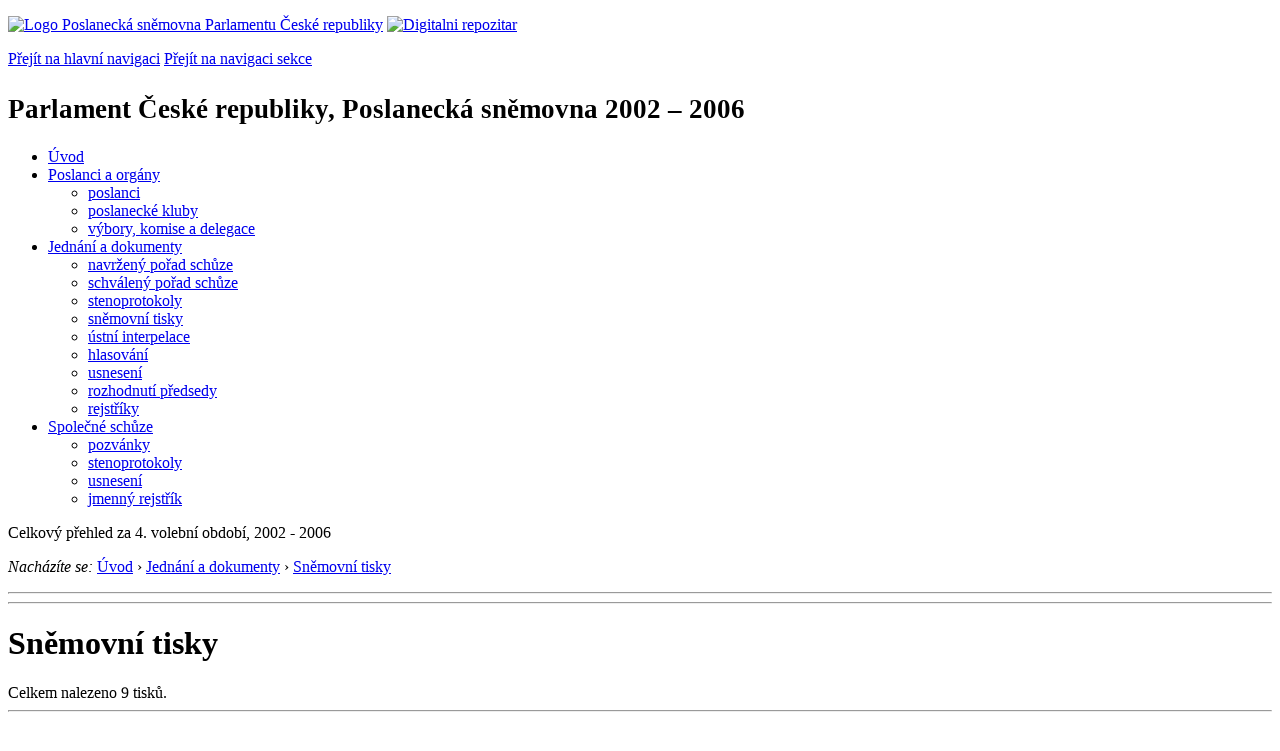

--- FILE ---
content_type: text/html; charset=Windows-1250
request_url: https://www.psp.cz/sqw/text/tisky.sqw?O=4&T=1214
body_size: 3504
content:
<!DOCTYPE HTML>
<!--[if lt IE 7]> <html class="ie6 ie no-js" lang="cs"> <![endif]-->
<!--[if IE 7]>    <html class="ie7 ie no-js" lang="cs"> <![endif]-->
<!--[if IE 8]>    <html class="ie8 ie no-js" lang="cs"> <![endif]-->
<!--[if gt IE 8]><!--><html class="no-js" lang="cs"><!--<![endif]-->

<HEAD>             <title>PČR, PS 2002 - 2006, seznam tisků</title><link rel="stylesheet" type="text/css" href="/css2/gs/main.css" media="screen,projection">
<link rel="stylesheet" type="text/css" href="/css2/gs/main.print.css" media="print">
<link rel="stylesheet" type="text/css" href="/css2/gs/main.repozitar.css" media="screen,projection">
<!-- Scripts -->
<script src="/css2/gs/mootools-core-1.4.3-nc.js"></script>
<script src="/css2/gs/mootools-more-1.4.0.1-nc.js"></script>

<!-- Widgets -->
<script src="/css2/gs/cerabox/cerabox.js"></script>
<link rel="stylesheet" type="text/css" href="/css2/gs/cerabox/style/cerabox.css">
<!--/ Widgets -->

<script src="/css2/gs/main.js"></script>
<!--/ Scripts -->
</head>

<body>

<!-- Header -->
<div id="header">
    <div class="inner">
        <div class="part-content">
            <p id="logo"><a href="/sqw/hp.sqw"><img src="/css2/gi/logo-poslanecka-snemovna-parlamentu-cr.png" width="307" height="108" alt="Logo Poslanecká sněmovna Parlamentu České republiky"></a>
            <a href="/sqw/hp.sqw?k=82" class="department-logo"><img src="/css2/gi/digitalni-repozitar-text.png" width="197" height="64" alt="Digitalni repozitar"></a></p>
            <p class="no-screen"> <a href="#menu">Přejít na hlavní navigaci</a> <a href="#left-column">Přejít na navigaci sekce</a> </p>
            <!-- Department Menu -->
            <div id="department-menu">
                <h1 class="department-title"><span><small>Parlament České republiky, Poslanecká sněmovna</small><small> 2002 &ndash; 2006</small></span></h1>
                <div class="menu-wrapper">
                    <ul>
                        <li id="dm1"><a href="/eknih/2002ps/index.htm">Úvod</a></li><li id="dm2" class="submenu"><a href="/sqw/hp.sqw?k=182&o=4">Poslanci a orgány</a><ul><li><a href="/sqw/hp.sqw?k=192&o=4">poslanci</a></li><li><a href="/sqw/organy2.sqw?k=1&o=4">poslanecké kluby</a></li><li><a href="/sqw/organy.sqw?o=4">výbory, komise a delegace</a></li></ul></li><li id="dm3" class="current submenu"><a href="/sqw/hp.sqw?k=183&o=4">Jednání a dokumenty</a><ul><li><a href="/sqw/ischuze.sqw?o=4&pozvanka=1">navržený pořad schůze</a></li><li><a href="/sqw/ischuze.sqw?o=4">schválený pořad schůze</a></li><li><a href="/eknih/2002ps/stenprot/index.htm">stenoprotokoly</a></li><li><a href="/sqw/sntisk.sqw?o=4">sněmovní tisky</a></li><li><a href="/sqw/interp.sqw?o=4">ústní interpelace</a></li><li><a href="/sqw/hlasovani.sqw?o=4">hlasování</a></li><li><a href="/sqw/hp.sqw?k=99&ido=168&td=1">usnesení</a></li><li><a href="/sqw/hp.sqw?k=99&ido=168&td=14">rozhodnutí předsedy</a></li><li><a href="/eknih/2002ps/rejstrik/index.htm">rejstříky</a></li></ul></li><li id="dm4" class="submenu"><a href="/eknih/2002ps/psse/index.htm">Společné schůze</a><ul><li><a href="/eknih/2002ps/psse/pozvanky/">pozvánky</a></li><li><a href="/eknih/2002ps/psse/stenprot/index.htm">stenoprotokoly</a></li><li><a href="/eknih/2002ps/psse/usneseni/index.htm">usnesení</a></li><li><a href="/eknih/2002ps/psse/rejstrik/jmenny/index.htm">jmenný rejstřík</a></li></ul></li>
                    </ul>
                </div>
                <div class="clear"></div>
            </div>
            <!--/ Department Menu --> 
<p id="period">Celkový přehled za 4. volební období, 2002 - 2006</p><!-- Breadcrumb --><p id="breadcrumb" class="no-print"><em>Nacházíte se:</em> <a href="hp.sqw">Úvod</a> <span class="separator">&rsaquo;</span>  <a href="hp.sqw?k=183">Jednání a dokumenty</a> <span class="separator">&rsaquo;</span>  <a href="sntisk.sqw">Sněmovní tisky</a></p><!--/ Breadcrumb -->            
        </div>
    </div>
</div>
<!--/ Header -->

<hr>
<hr><!-- Body --><div id="body" class="wide"><div class="part-content"><!-- Main content --><div id="main-content"><h1>Sněmovní tisky<br></h1><div class="search-results">                     Celkem nalezeno 9 tisků. <hr><br><TABLE border=1  cellpadding=2 cellspacing=0><TR class="lightblue"><TH>Číslo</TH><TH>Úplný název</TH><TH>Typ tisku</TH></TR>    <TR valign="top">    <TD align=right nowrap>&nbsp;<A HREF=historie.sqw?o=4&T=1214 title="Historie projednávání tisku">1214</A>/0&nbsp;</TD><TD><A HREF="/sqw/text/tiskt.sqw?O=4&CT=1214&CT1=0" title="Text návrhu zákona, další znění viz Historie projednávání, odkaz nalevo">Návrh poslanců Ladislava Skopala, Petra Rafaje a Michala Haška na vydání zákona, kterým se mění zákon č. 143/2001 Sb., o ochraně hospodářské soutěže a o změně některých zákonů (zákon o ochraně hospodářské soutěže), ve znění pozdějších předpisů</A></TD><td> Poslanecký návrh zákona </td>    <TR valign="top">    <TD align=right nowrap>&nbsp;<A HREF=historie.sqw?o=4&T=1214 title="Historie projednávání tisku">1214</A>/1&nbsp;</TD><TD><A HREF="/sqw/text/tiskt.sqw?O=4&CT=1214&CT1=1">Stanovisko vlády k návrhu poslanců Ladislava Skopala, Petra Rafaje a Michala Haška na vydání zákona, kterým se mění zákon č. 143/2001 Sb., o ochraně hospodářské soutěže a o změně některých zákonů (zákon o ochraně hospodářské soutěže), ve znění pozdějších předpisů</A></TD><TD>Stanovisko vlády</TD>    <TR valign="top">    <TD align=right nowrap>&nbsp;<A HREF=historie.sqw?o=4&T=1214 title="Historie projednávání tisku">1214</A>/2&nbsp;</TD><TD><A HREF="/sqw/text/tiskt.sqw?O=4&CT=1214&CT1=2">Usnesení hospodářského výboru č. 396 ze dne 15. února 2006 k návrhu poslanců Ladislava Skopala, Petra Rafaje a Michala Haška na vydání zákona, kterým se mění zákon č. 143/2001 Sb., o ochraně hospodářské soutěže a o změně některých zákonů (zákon o ochraně hospodářské soutěže), ve znění pozdějších předpisů</A></TD><TD>Usnesení výboru</TD>    <TR valign="top">    <TD align=right nowrap>&nbsp;<A HREF=historie.sqw?o=4&T=1214 title="Historie projednávání tisku">1214</A>/3&nbsp;</TD><TD><A HREF="/sqw/text/tiskt.sqw?O=4&CT=1214&CT1=3">Usnesení zemědělského výboru č. 183 ze dne 22. února 2006 k návrhu poslanců Ladislava Skopala, Petra Rafaje a Michala Haška na vydání zákona, kterým se mění zákon č. 143/2001 Sb., o ochraně hospodářské soutěže a o změně některých zákonů (zákon o ochraně hospodářské soutěže), ve znění pozdějších předpisů</A></TD><TD>Usnesení výboru</TD>    <TR valign="top">    <TD align=right nowrap>&nbsp;<A HREF=historie.sqw?o=4&T=1214 title="Historie projednávání tisku">1214</A>/4&nbsp;</TD><TD><A HREF="/sqw/text/tiskt.sqw?O=4&CT=1214&CT1=4">Pozměňovací a jiné návrhy k návrhu poslanců Ladislava Skopala, Petra Rafaje a Michala Haška na vydání zákona, kterým se mění zákon č. 143/2001 Sb., o ochraně hospodářské soutěže a o změně některých zákonů (zákon o ochraně hospodářské soutěže), ve znění pozdějších předpisů</A></TD><TD>Pozměňovací a jiné návrhy</TD>    <TR valign="top">    <TD align=right nowrap>&nbsp;<A HREF=historie.sqw?o=4&T=1214 title="Historie projednávání tisku">1214</A>/5&nbsp;</TD><TD><A HREF="/sqw/text/tiskt.sqw?O=4&CT=1214&CT1=5">Návrh zákona, kterým se mění zákon č. 143/2001 Sb., o ochraně hospodářské soutěže a o změně některých zákonů (zákon o ochraně hospodářské soutěže), ve znění pozdějších předpisů, zamítnutý Senátem</A></TD><TD>Zákon ze Senátu</TD>    <TR valign="top">    <TD align=right nowrap>&nbsp;<A HREF=historie.sqw?o=4&T=1214 title="Historie projednávání tisku">1214</A>/6&nbsp;</TD><TD><A HREF="/sqw/text/tiskt.sqw?O=4&CT=1214&CT1=6">Usnesení Senátu k návrhu zákona, kterým se mění zákon č. 143/2001 Sb., o ochraně hospodářské soutěže a o změně některých zákonů (zákon o ochraně hospodářské soutěže), ve znění pozdějších předpisů</A></TD><TD>Usnesení Senátu</TD>    <TR valign="top">    <TD align=right nowrap>&nbsp;<A HREF=historie.sqw?o=4&T=1214 title="Historie projednávání tisku">1214</A>/7&nbsp;</TD><TD><A HREF="/sqw/text/tiskt.sqw?O=4&CT=1214&CT1=7">Zákon, kterým se mění zákon č. 143/2001 Sb., o ochraně hospodářské soutěže a o změně některých zákonů (zákon o ochraně hospodářské soutěže), ve znění pozdějších předpisů</A></TD><TD>Zákon od prezidenta</TD>    <TR valign="top">    <TD align=right nowrap>&nbsp;<A HREF=historie.sqw?o=4&T=1214 title="Historie projednávání tisku">1214</A>/8&nbsp;</TD><TD><A HREF="/sqw/text/tiskt.sqw?O=4&CT=1214&CT1=8">Stanovisko prezidenta k zákonu, kterým se mění zákon č. 143/2001 Sb., o ochraně hospodářské soutěže a o změně některých zákonů (zákon o ochraně hospodářské soutěže), ve znění pozdějších předpisů</A></TD><TD>Stanovisko prezidenta</TD></table></div><!--/ Search results --><div class="clear"></div></div><!--/ Main content --></div></div><!--/ Body --><hr>

<!-- Menu -->
<div id="menu" class="light">
    <h2 class="no-screen">Hlavní menu</h2>
    <ul>
        <li id="menu-item-0"><a href="/sqw/hp.sqw?k=82">Přehled obsahu</a></li>
        <li id="menu-item-1" class="current"><a href="/eknih/index.htm"><span>Společná česko-slovenská<br>digitální parlamentní knihovna</span></a></li>
        <li id="menu-item-2"><a href="/eknih/snemy/index.htm"><span>Digitální knihovna<br>České sněmy</span></a></li>
    </ul>
    <ul class="small">
    	<li id="menu-item-4"><a href="/sqw/hp.sqw?k=83">Informace</a></li>
        <li id="menu-item-5"><a href="/sqw/hp.sqw?k=84">Rejstříky</a></li>
        <li id="menu-item-6"><a href="/sqw/hp.sqw?k=85">Zajímavosti v repozitáři</a></li>
    </ul>
</div>
<!--/ Menu -->
<hr>

<!-- Page tools -->
<div id="tools">
    <div class="part-content">
        <div id="languages">
            <p class="current"><a href="https://pspen.psp.cz/" class="en">English</a></p>
            <ul>
                <li><a href="#" class="cs">Česky</a></li>
            </ul>
        </div>
        <form action="/sqw/srch.sqw" method="get" id="form-search">
            <fieldset><legend class="no-screen">Hledat</legend>
<!--                <input type="text" name="ww" placeholder="Vyhledat" class="input"> -->
                <span class="itxt" style="padding: 4px;vertical-align: text-top;"><a href="/sqw/srch.sqw" style="text-decoration: none;">Plnotextové vyhledávání</a></span>
                <input type="image" src="/css2/gi/button-search.png" alt="Hledat" class="submit">
            </fieldset>
        </form>
        <p id="login"><b><a href="https://www.psp.cz/sqw/isp.sqw">ISP</a></b> (<a href="https://www.psp.cz/sqw/isp.sqw">příhlásit</a>)</p>
    </div>
</div>
<!--/ Page tools -->

<hr>

<!-- Footer -->
<div id="footer">
    <div class="part-content"> 
        
        <!-- Site map -->
        <!--/ Site map -->
        
        <hr>
        
        <!-- Footer Info -->
        <div id="footer-info">
            <div class="footer-section footer-site-info">
                <ul>
                    <li class="first"><a href="/sqw/hp.sqw?k=680">Mapa webu</a></li>
                    <li><a href="/sqw/hp.sqw?k=674">Nápověda</a></li>
                    <li><a href="/sqw/hp.sqw?k=151">Odběr RSS</a></li>
                    <li><a href="/sqw/hp.sqw?k=32">Prohlášení přístupnosti</a></li>
                </ul>
                <p>Parlament České republiky, Poslanecká sněmovna, Sněmovní 4, 118 26, Praha 1 - Malá Strana</p>
            </div>
            <div class="footer-section footer-contact">
                <p><b>Telefon na spojovatelku:</b> 257 171 111</p>
                <p class="no-print"><strong><a href="/sqw/hp.sqw?k=33">Informace dle zákona 106/1999 Sb.</a></strong></p>
            </div>            
            <div class="footer-section footer-social">
                        <p><a href="/sqw/hp.sqw?k=325" class="youtube">YouTube</a></p>
                        <p><a href="/sqw/hp.sqw?k=327" class="facebook">Facebook</a></p>
                        <p><a href="/sqw/hp.sqw?k=326" class="twitter">Twitter</a></p>
                        <p><a href="/sqw/hp.sqw?k=334" class="instagram">Instagram</a></p>
                        <!--WRD-->
            </div>
            <div class="clear"></div>
        </div>
        <!--/ Footer Info --> 
        
    </div>
</div>
<!--/ Footer -->

<!-- Matomo Image Tracker-->
<img referrerpolicy="no-referrer-when-downgrade" src="https://matomo.psp.cz/matomo.php?idsite=4&amp;rec=1" style="border:0" alt="" />
<!-- End Matomo -->

</body>
</html>
